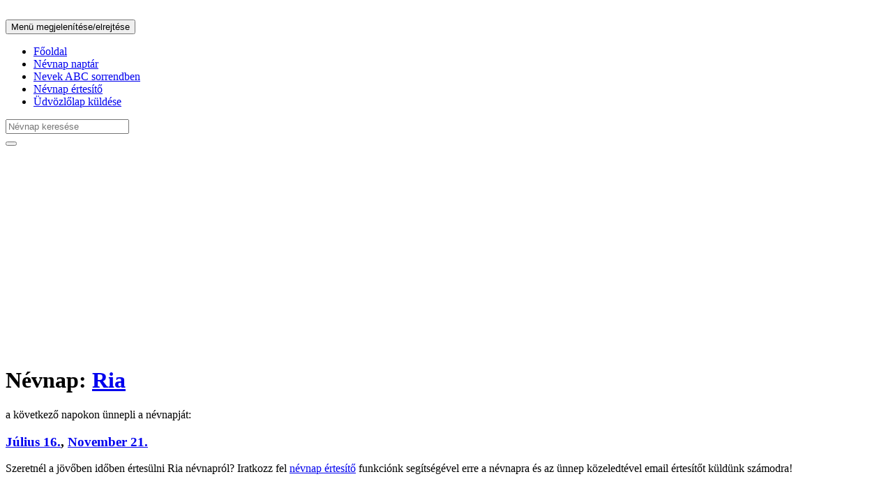

--- FILE ---
content_type: text/html; charset=UTF-8
request_url: https://mainevnap.com/ria-nevnapja
body_size: 8577
content:
<!DOCTYPE html>
<html lang="hu">
  <head>
    <meta charset="utf-8">
    <meta http-equiv="X-UA-Compatible" content="IE=edge">
    <meta name="viewport" content="width=device-width, initial-scale=1">
    <link rel="canonical" href="https://mainevnap.co/ria-nevnapja" />
    <meta name="description" content="Mikor van Ria névnap pontosan? Oldalunkon közelgő névnap értesítő funkció és képeslap küldési lehetőség is elérhető!">
        <meta name="author" content="">
    <link rel="icon" href="favicon.ico">
    <!--Google AdSense start -->
	<script async src="//pagead2.googlesyndication.com/pagead/js/adsbygoogle.js"></script>
	<script>
	  (adsbygoogle = window.adsbygoogle || []).push({
	    google_ad_client: "ca-pub-8675741143818939",
    	enable_page_level_ads: true
	  });
	</script>    
    <!--Google AdSense end -->
	<style>
	@media screen and (max-width: 800px){
		.cbanner img {
			width:100%;
		}
	}

	</style>
    
        
              <meta property="og:url"           content="https://mainevnap.com/ria-nevnapja" />
	  <meta property="og:type"          content="Mai névnap" />
	  <meta property="og:title"         content="Boldog névnapot Ria" />
	  <meta property="og:description"   content="Boldog névnapot Ria!" />
	  <meta property="og:image"         content="https://mainevnap.com/images/kepeslapok/17832-ria/boldog-nevnapot-ria-1.jpeg" />
    
    <title>Mikor van Ria névnapja?</title>
	
				<script type="application/ld+json">
				{
    "@context": "https:\/\/schema.org",
    "@type": "Event",
    "name": "Ria névnap",
    "eventAttendanceMode": "https:\/\/schema.org\/OnlineEventAttendanceMode",
    "eventStatus": "https:\/\/schema.org\/EventScheduled",
    "startDate": "2026-01-01",
    "location": {
        "@type": "Place",
        "name": "Magyarország",
        "address": {
            "@type": "PostalAddress",
            "addressCountry": "HU"
        }
    },
    "description": "Mikor van Ria névnapja? Nézd meg a pontos dátumot és az aznapi további névnapokat is a mainevnap.com oldalon.",
    "organizer": {
        "@type": "Organization",
        "name": "mainevnap.com",
        "url": "https:\/\/mainevnap.com"
    }
}			</script>
		

    <!-- Bootstrap core CSS -->
    <link href="/bootstrap/css/bootstrap.min.css" rel="stylesheet">
    
    <link href="/bootstrap/css/bootstrap.icon-large.min.css" rel="stylesheet">

    <!-- IE10 viewport hack for Surface/desktop Windows 8 bug -->
    <link href="/bootstrap/css/ie10-viewport-bug-workaround.css" rel="stylesheet">

    <!-- Custom styles for this template -->
    <link href="/bootstrap/css/navbar-fixed-top.css" rel="stylesheet">
    
	<link href="/bootstrap/css/image-picker.css" rel="stylesheet">
	
	<style>
		@media screen and (max-width:770px) {
			.jumbotron h3 a {
				display:inline-block;
				padding:10px;
			}
		}
	</style>

    <!-- HTML5 shim and Respond.js for IE8 support of HTML5 elements and media queries -->
    <!--[if lt IE 9]>
      <script src="https://oss.maxcdn.com/html5shiv/3.7.3/html5shiv.min.js"></script>
      <script src="https://oss.maxcdn.com/respond/1.4.2/respond.min.js"></script>
    <![endif]-->
    
    <!-- Begin Cookie Consent plugin by Silktide - http://silktide.com/cookieconsent -->
	<script type="text/javascript">
	    window.cookieconsent_options = {"message":"Ez a weboldal cookie-kat használ azért, hogy látogatóinknak a lehető legjobb élményt tudjuk biztosítani. A mainevnap.com oldalunkon történő további böngészéssel Ön hozzájárul a cookie-k használatához.","dismiss":"Elfogadom :)","learnMore":"További információ","link":"http://mainevnap.com/cookie-suti-szabalyzat","theme":"light-bottom"};
	</script>

	<!--<script type="text/javascript" src="//cdnjs.cloudflare.com/ajax/libs/cookieconsent2/1.0.10/cookieconsent.min.js"></script>-->
<!-- End Cookie Consent plugin -->

	<script src="/bootstrap/js/custom-scripts.js"></script>
	<meta name="google-site-verification" content="n1PTV9shgduBzCLs2GQ9WhDpac9EEG6jdWiBvLNneLQ" />
  </head>

  <body>
	<!-- Facebook like button START-->
	<div id="fb-root"></div>
	<script>(function(d, s, id) {
	  var js, fjs = d.getElementsByTagName(s)[0];
	  if (d.getElementById(id)) return;
	  js = d.createElement(s); js.id = id;
	  js.src = "//connect.facebook.net/hu_HU/sdk.js#xfbml=1&version=v2.8&appId=261634490936262";
	  fjs.parentNode.insertBefore(js, fjs);
	}(document, 'script', 'facebook-jssdk'));</script>
	<!-- Facebook like button END -->
    <!-- Fixed navbar -->
    <nav class="navbar navbar-default navbar-fixed-top">
      <div class="container">
        <div class="navbar-header">
          <button type="button" class="navbar-toggle collapsed" data-toggle="collapse" data-target="#navbar" aria-expanded="false" aria-controls="navbar">
            <span class="sr-only">Menü megjelenítése/elrejtése</span>
            <span class="icon-bar"></span>
            <span class="icon-bar"></span>
            <span class="icon-bar"></span>
          </button>
          
        </div>
        <div id="navbar" class="navbar-collapse collapse">
          <ul class="nav navbar-nav">
            <li ><a href="/">Főoldal</a></li>
            <li ><a href="/nevnap-naptar">Névnap naptár</a></li>
            <li ><a href="/nevek">Nevek ABC sorrendben</a></li>
            <li ><a href="/nevnap-ertesito">Névnap értesítő</a></li>
            <li ><a href="/udvozlolap">Üdvözlőlap küldése</a></li>
          </ul>
          
        <div class="col-sm-3 col-md-3 pull-right">
        <form class="navbar-form" role="search">
        <div class="input-group">
            <input type="text" id="namesearch" class="form-control" data-provide="typeahead" autocomplete="off" placeholder="Névnap keresése" name="nevnap-kereses" id="nevnap-kereses">
            <div class="input-group-btn">
                <button class="btn btn-default" type="submit"><i class="glyphicon glyphicon-search"></i></button>
            </div>
        </div>
        </form>
        </div>
          
        </div><!--/.nav-collapse -->
      </div>
    </nav>

    <div class="container">
    
		<!--<p style="margin-bottom: 20px;"><div style='text-align:center' class='cbanner'><a href='https://ugyismegveszel.hu?utm_source=mainevnap&utm_medium=banner_ugyismegveszel2_2026_01_28' target='_blank'><img src='/_banners/728x90_UM_3.jpg' /></a></div></p>-->
		
        <!--Google AdSense Start-->
        <p>
			<script async src="//pagead2.googlesyndication.com/pagead/js/adsbygoogle.js"></script>
				<!-- Mainevnap kezőlap 2 -->
			<ins class="adsbygoogle"
   				style="display:block"
     			data-ad-client="ca-pub-8675741143818939"
     			data-ad-slot="2824993878"
			    data-ad-format="auto"
			    data-full-width-responsive="true">
			</ins>
			<script>
				(adsbygoogle = window.adsbygoogle || []).push({});
			</script>
		</p>
        <!--Google AdSense End-->
		
      <div class="jumbotron">
      
      	      
      	        
                
                
        		  		        <p><h1>Névnap: <a href="/ria-nevnapja" data-toggle="tooltip" title="Kattints ide Ria névnap további adatainak megtekintéséhez!">Ria</a></h1> <p>a következő napokon ünnepli a névnapját:</p></p>
	        <h3><a href="/julius-16-nevnapjai" data-toggle="tooltip" title="Kattints ide Július 16. további adatainak megtekintéséhez!">Július 16.</a>, <a href="/november-21-nevnapjai" data-toggle="tooltip" title="Kattints ide November 21. további adatainak megtekintéséhez!">November 21.</a></h3>
                <p>
        Szeretnél a jövőben időben értesülni         Ria         névnapról? Iratkozz fel <a href="/nevnap-ertesito">névnap értesítő</a> funkciónk segítségével erre a névnapra és az ünnep közeledtével email értesítőt küldünk számodra!        </p>
        </div>
        <!--<p style="margin-bottom: 20px;"><div style='text-align:center' class='cbanner'><a href='https://ugyismegveszel.hu/termekek?utm_source=mainevnap&utm_medium=banner_toptermekek_2026_01_28' target='_blank'><img src='/_banners/728x90_UM_1.jpg' /></a></div></p>-->
        
        <!--Google AdSense Start-->
        <p>
			<script async src="//pagead2.googlesyndication.com/pagead/js/adsbygoogle.js"></script>
				<!-- Mainevnap kezőlap 2 -->
			<ins class="adsbygoogle"
   				style="display:block"
     			data-ad-client="ca-pub-8675741143818939"
     			data-ad-slot="2824993878"
			    data-ad-format="auto"
			    data-full-width-responsive="true">
			</ins>
			<script>
				(adsbygoogle = window.adsbygoogle || []).push({});
			</script>
		</p>
        <!--Google AdSense End-->

        
        <div class="jumbotron">
        <h2>Ria név adatai</h2>
        <h1><p>A Ria utónév <strong>női keresztnév</strong>. A hivatalos naptárakban egyelőre sajnos nem szerepel. A kibővített naptárak szerint a következő napokon köszönthetjük fel: <a href="/julius-16-nevnapjai" data-toggle="tooltip" title="Kattints ide Július 16. további adatainak megtekintéséhez!">Július 16.</a>, <a href="/november-21-nevnapjai" data-toggle="tooltip" title="Kattints ide November 21. további adatainak megtekintéséhez!">November 21.</a> </p><p><strong>Jelentése:</strong> bizonytalan, <strong>eredete:</strong> Mária önállósult becézője. Ha gyermekünknek ezt a keresztnevet szeretnénk adni, akkor ezt minden probléma nélkül megtehetjük ugyanis hivatalosan <strong>anyakönyvezhető</strong>.</p></h1>
        </div>
        <!--<p style="margin-bottom: 20px;"><div style='text-align:center' class='cbanner'><a href='https://ugyismegveszel.hu/ekszerek?utm_source=mainevnap&utm_medium=banner_ekszerek_2026_01_28' target='_blank'><img src='/_banners/728x90_ekszerek_UM.jpg' /></a></div></p>-->
        
        <!--Google AdSense Start-->
        <p>
			<script async src="//pagead2.googlesyndication.com/pagead/js/adsbygoogle.js"></script>
				<!-- Mainevnap kezőlap 2 -->
			<ins class="adsbygoogle"
   				style="display:block"
     			data-ad-client="ca-pub-8675741143818939"
     			data-ad-slot="2824993878"
			    data-ad-format="auto"
			    data-full-width-responsive="true">
			</ins>
			<script>
				(adsbygoogle = window.adsbygoogle || []).push({});
			</script>
		</p>
        <!--Google AdSense End-->

        
        <div class="jumbotron">
        <h2>Ria név gyakorisága</h2>
        <div class="border row">
		  <div class="border col-md-6">
		  	<p>Magyarország <strong>teljes lakosságában</strong> előforduló 100 legnépszerűbb keresztnév statisztika alapján:</p>
			  	<table class="table table-striped">
			    <thead>
			      <tr>
			      <th>&nbsp;</th>
			      <th>2012</th><th>2013</th><th>2014</th><th>2015</th><th>2016</th>			      </tr>
			    </thead>
			      <tr>
			      <td>Első keresztnévként</td>
			      <td>N/A</td><td>N/A</td><td>N/A</td><td>N/A</td><td>N/A</td>			      </tr>
			      <tr>
			      <td>Második keresztnévként</td>
			      <td>N/A</td><td>N/A</td><td>N/A</td><td>N/A</td><td>N/A</td>			      </tr>
			      <tr>
			      <td>Helyezése</td>
			      <td>N/A</td><td>N/A</td><td>N/A</td><td>N/A</td><td>N/A</td>			      </tr>
			    </tbody>
			  </table>
		  </div>
		  <div class="border col-md-6">
		<p>Magyarországon az <strong>újszülötteknek adott</strong> 100 legnépszerűbb keresztnév statisztika alapján: </p>
			  	<table class="table table-striped">
			    <thead>
			      <tr>
			      <th>&nbsp;</th>
			      <th>2012</th><th>2013</th><th>2014</th><th>2015</th><th>2016</th>			      </tr>
			    </thead>
			      <tr>
			      <td>Első keresztnévként</td>
			      <td>N/A</td><td>N/A</td><td>N/A</td><td>N/A</td><td>N/A</td>			      </tr>
			      <tr>
			      <td>Második keresztnévként</td>
			      <td>N/A</td><td>N/A</td><td>N/A</td><td>N/A</td><td>N/A</td>			      </tr>
			      <tr>
			      <td>Helyezése</td>
			      <td>N/A</td><td>N/A</td><td>N/A</td><td>N/A</td><td>N/A</td>			      </tr>
			    </tbody>
			  </table>
		</div>
        </div>
        </div><!--jumbotron -->
        <div class="jumbotron">
	        <h2>Számmisztika</h2>
	        <p>Talán nem is sejtjük, hogy életünket mennyire befolyásolhatja az, hogy mi a nevünk, illetve nevünk betűiből kiszámolható számérték. Minden szülő a legjobbakat kívánja gyermekének, és azt reméli, hogy élete tele lesz szerencsével, és a baj messze elkerüli majd. Ám sokan nem tudnak arról, hogy az, hogy milyen nevet adnak a kicsinek születésekor, az egész életét erősen befolyásolhatja. A számmisztika szerint nevünk legalább annyira fontos, mint születési dátumunk.</p>
	        <p>Ennek az egyszerű technikának a segítségével ki lehet számítani adott név rezgésszámát, ezáltal pedig kideríthetjük, hogy milyen energiát vonz magához.</p>
	        <p>A betűk számértékei: </p>
	        <p>
		        <table class="table">
				  <thead class="thead-default">
				    <tr>
				      <th>A, J, S</th>
				      <th>B, K, T</th>
				      <th>C, L, U</th>
				      <th>D, M, V</th>
				      <th>E, N, W</th>
				      <th>F, O, X</th>
				      <th>G, P, Y</th>
				      <th>H, Q, Z</th>
				      <th>I, R</th>
				    </tr>
				  </thead>
				  <tbody>
				    <tr>
				      <td>1</td>
				      <td>2</td>
				      <td>3</td>
				      <td>4</td>
				      <td>5</td>
				      <td>6</td>
				      <td>7</td>
				      <td>8</td>
				      <td>9</td>
				    </tr>
				  </tbody>
				</table>
	        </p>
	        <p>A fenti táblázatból keressük ki a név betűit, ezután a kikeresett számokat adjuk össze. Ezután ennek a számnak az egyes számjegyeit is adjuk össze egészen addig, amíg egyjegyű számot nem kapunk. Ez a szám a <strong>rezgésszám!</strong></p>
	        <p>Ria  rezgésszáma: </p>
	        <p>R + I + A = 9 + 9 + 1 = 19 = 1 +  9 =  1 +  0 = <strong>1</strong></p><p>Jelentése, értelmezése:</p><p>1.: A hibátlan szám, mely az egységet szimbolizálja</p><p>
Az 1-es típusú ember, egy igen határozott személyiség, aki szeret más életébe is beleszólni. Egyszerű, ám egyben összetett személyiség. Kreatív, győztes típus, aki nehezen viseli el ha veszít.</p><p>Ezen kívül a 10-es számnak is van egy különleges jelentése:</p><p>A 10-es számúakat nevezhetjük egyesnek is (hiszen 1 + 0 = 1) de a számmisztikában vannak olyan rendszerek, amelyek a 10-es szám teljesen külön szerepel, és mint első kétjegyű szám, az egyes képességeket megtízszerezi. Rájuk jellemző, hogy életük a hatalom, és a szövetségek. Csak kimondottan vezetői szerepben tudják elképzelni magukat, és csak ebben a szerepben érzik jól magukat, és csak így tudnak kiteljesedni.</p>        </div><!-- jumbotron -->
        <div class="jumbotron">
	        <div class="row">
	        <p class="text-center">Küldj képeslapot Ria nevű ismerőseidnek/barátaidnak!</p>
	            <div class="col-md-15 col-xs-3"><a href="/kepeslap/boldog-nevnapot-ria/liliomos-kepeslap"><img src="/images/kepeslapok_thumbnail/17832-ria/boldog-nevnapot-ria-1.jpg" style="width: 90%;"></a><p class="text-center">liliomos</p></div>
                <div class="col-md-15 col-xs-3"><a href="/kepeslap/boldog-nevnapot-ria/rozsas-kepeslap"><img src="/images/kepeslapok_thumbnail/17832-ria/boldog-nevnapot-ria-3.jpg" style="width: 90%;"></a><p class="text-center">rózsás</p></div>
                <div class="col-md-15 col-xs-3"><a href="/kepeslap/boldog-nevnapot-ria/tulipanos-kepeslap"><img src="/images/kepeslapok_thumbnail/17832-ria/boldog-nevnapot-ria-5.jpg" style="width: 90%;"></a><p class="text-center">tulipános</p></div>
                <div class="col-md-15 col-xs-3"><a href="/kepeslap/boldog-nevnapot-ria/kankalinos-kepeslap"><img src="/images/kepeslapok_thumbnail/17832-ria/boldog-nevnapot-ria-4.jpg" style="width: 90%;"></a><p class="text-center">kankalinos</p></div>
                <div class="col-md-15 col-xs-3"><a href="/kepeslap/boldog-nevnapot-ria/gyongyviragos-kepeslap"><img src="/images/kepeslapok_thumbnail/17832-ria/boldog-nevnapot-ria-2.jpg" style="width: 90%;"></a><p class="text-center">gyöngyvirágos</p></div>
        			</div>
			<p class="text-center">Kattints arra a képre, amelyiket szeretnéd elküldeni és a következő oldalon lehetőséged lesz letölteni, emailben elküldeni és Facebook-on megosztani barátaiddal, ismerőseiddel.</p>
			<p class="text-center">Névre szóló képeslapot szeretnél küldeni vagy személyes üzenetet is írnál a képre? Akkor próbáld ki az <a href="/udvozlolap" >Üdvözlőlap</a> funkciónkat, ahol ezekre mind lehetőséged nyílik!</p>
		</div>
        <div class="jumbotron">
        <p>Hasonló nevek: <a href="/ralf-nevnapja" data-toggle="tooltip" title="Kattints ide Ralf névnap további adatainak megtekintéséhez!">Ralf</a>, <a href="/raul-nevnapja" data-toggle="tooltip" title="Kattints ide Raul névnap további adatainak megtekintéséhez!">Raul</a>, <a href="/rea-nevnapja" data-toggle="tooltip" title="Kattints ide Rea névnap további adatainak megtekintéséhez!">Rea</a>, <a href="/rege-nevnapja" data-toggle="tooltip" title="Kattints ide Rege névnap további adatainak megtekintéséhez!">Rege</a>, <a href="/regina-nevnapja" data-toggle="tooltip" title="Kattints ide Regina névnap további adatainak megtekintéséhez!">Regina</a>, <a href="/rella-nevnapja" data-toggle="tooltip" title="Kattints ide Rella névnap további adatainak megtekintéséhez!">Rella</a>, <a href="/remig-nevnapja" data-toggle="tooltip" title="Kattints ide Remig névnap további adatainak megtekintéséhez!">Remig</a>, <a href="/rex-nevnapja" data-toggle="tooltip" title="Kattints ide Rex névnap további adatainak megtekintéséhez!">Rex</a>, <a href="/rika-nevnapja" data-toggle="tooltip" title="Kattints ide Rika névnap további adatainak megtekintéséhez!">Rika</a>, <a href="/rita-nevnapja" data-toggle="tooltip" title="Kattints ide Rita névnap további adatainak megtekintéséhez!">Rita</a>, <a href="/ritta-nevnapja" data-toggle="tooltip" title="Kattints ide Ritta névnap további adatainak megtekintéséhez!">Ritta</a>, <a href="/riza-nevnapja" data-toggle="tooltip" title="Kattints ide Riza névnap további adatainak megtekintéséhez!">Riza</a>, <a href="/robin-nevnapja" data-toggle="tooltip" title="Kattints ide Robin névnap további adatainak megtekintéséhez!">Robin</a>, <a href="/robina-nevnapja" data-toggle="tooltip" title="Kattints ide Robina névnap további adatainak megtekintéséhez!">Robina</a>, <a href="/rolf-nevnapja" data-toggle="tooltip" title="Kattints ide Rolf névnap további adatainak megtekintéséhez!">Rolf</a>, <a href="/romi-nevnapja" data-toggle="tooltip" title="Kattints ide Romi névnap további adatainak megtekintéséhez!">Romi</a>, <a href="/romina-nevnapja" data-toggle="tooltip" title="Kattints ide Romina névnap további adatainak megtekintéséhez!">Romina</a>, <a href="/rozi-nevnapja" data-toggle="tooltip" title="Kattints ide Rozi névnap további adatainak megtekintéséhez!">Rozi</a>, <a href="/rozina-nevnapja" data-toggle="tooltip" title="Kattints ide Rozina névnap további adatainak megtekintéséhez!">Rozina</a>, <a href="/rozita-nevnapja" data-toggle="tooltip" title="Kattints ide Rozita névnap további adatainak megtekintéséhez!">Rozita</a>, <a href="/rubin-nevnapja" data-toggle="tooltip" title="Kattints ide Rubin névnap további adatainak megtekintéséhez!">Rubin</a>, <a href="/rubina-nevnapja" data-toggle="tooltip" title="Kattints ide Rubina névnap további adatainak megtekintéséhez!">Rubina</a>, <a href="/rufina-nevnapja" data-toggle="tooltip" title="Kattints ide Rufina névnap további adatainak megtekintéséhez!">Rufina</a>, <a href="/rut-nevnapja" data-toggle="tooltip" title="Kattints ide Rut névnap további adatainak megtekintéséhez!">Rut</a>, <a href="/reka-nevnapja" data-toggle="tooltip" title="Kattints ide Réka névnap további adatainak megtekintéséhez!">Réka</a>, <a href="/reta-nevnapja" data-toggle="tooltip" title="Kattints ide Réta névnap további adatainak megtekintéséhez!">Réta</a>, <a href="/roza-nevnapja" data-toggle="tooltip" title="Kattints ide Róza névnap további adatainak megtekintéséhez!">Róza</a></p>
        </div><!--jumbotron -->
        <div class="jumbotron">
	    <p>Tetszik az oldal? Megtaláltad, amit kerestél? Egy lájkkal támogathatod a munkánkat: </p> 
	    <div class="fb-like" data-href="https://www.facebook.com/mainevnapofficial" data-layout="standard" data-action="like" data-size="large" data-show-faces="true" data-share="false" data-width="300"></div>
        </p>
        </div>                
                
                
                
                
                
                
      </div>

    </div> <!-- /container -->


    <!-- Bootstrap core JavaScript
    ================================================== -->
    <!-- Placed at the end of the document so the pages load faster -->
    <script src="https://ajax.googleapis.com/ajax/libs/jquery/1.12.4/jquery.min.js"></script>
    <script src="/bootstrap/js/bootstrap.min.js"></script>
    <!-- IE10 viewport hack for Surface/desktop Windows 8 bug -->
    <script src="/bootstrap/js/ie10-viewport-bug-workaround.js"></script>
    <script src="/bootstrap/js/bootstrap3-typeahead.js"></script>
    <script src="/bootstrap/js/image-picker.min.js"></script>
 
 		   
    <script type="text/javascript">
    
    var text_max = 400;
	$('#count_message').html(text_max + ' maradt még');
	
	$('#text').keyup(function() {
	  var text_length = $('#text').val().length;
	  var text_remaining = text_max - text_length;
    
    if(text_length<=text_max) {
  	  $('#count_message').html(text_remaining + ' maradt még');
    }
    else {
      this.value = this.value.substr(0,text_max);
    }
	  
	});
  
      $(document).ready(function() {
	    $("select.image-picker").imagepicker({
	      hide_select:  true,

        }); 
      });
  	  
  	  $(document).ready(function() {
  	  $("#inputSenderName").keyup(function() {
  	  		$("#ecard_felado_nev").html($("#inputSenderName").val());
  	   }),
  	  $("#inputSenderEmail").keyup(function() {
  	  		$("#ecard_felado_email").html($("#inputSenderEmail").val());
  	   }),
  	  $("#inputName").keyup(function() {
  	  		$("#ecard_cimzett_nev").html($("#inputName").val());
  	   }),
  	  $("#inputEmail").keyup(function() {
  	  		$("#ecard_cimzett_email").html($("#inputEmail").val());
  	   }),
  	  $("#inputTitle").keyup(function() {
  	  		$("#ecard_megszolitas").html($("#inputTitle").val());
  	   }),
  	  $("#text").keyup(function() {
  	  		$("#ecard_szoveg").html($("#text").val());
  	   })
       $(".thumbnails .thumbnail").click(function(){
        var selected_src = $(this).find("img").attr("src");
        var selected_src_array = selected_src.split("/");
        var selected_img_name = selected_src_array[selected_src_array.length-1];
        $("#ecard_img").attr("src","/images/ecard/"+selected_img_name);
        $("#ecard_img_preview").attr("src","/images/ecard/"+selected_img_name);
       });
  	  });
  	</script>
    
    <script type="text/javascript">
    $(document).ready(function() {
	    $('#reminder-days-before').click(function(){
  		  $('#days-before-dropdown').toggle();
  		});
      $('#days-before-dropdown li a').click(function() {
        $('#reminder-days-before .selection').text($(this).text());
				$('#reminder-days').val($(this).text());
        $('#days-before-dropdown').toggle();
      });
	    $('#dates-dropdown-button').click(function(){
  		  $('#name-dates-dropdown').toggle();
  		});
  	});
    </script>

    <script type="text/javascript">
    $(document).ready(function() {
      $('#typeahead').typeahead({
        source: function (query, process) {
          $.ajax({
            url: '/functions/name-autocomplete.php',
            type: 'POST',
            dataType: 'JSON',
            data: 'query=' + query,
            success: function(data) {
              process(data);
							$('#name-date').val('');
							$('#dates-dropdown-button .selection').text('Mikor tartja?');
							$('#reminder-days').val('');
							$('#reminder-days-before .selection').text('Értesítés ennyi nappal előtte');
							$('#name-dates-dropdown').html('');
            }
          });
        },
        displayText: function(item) {
			return item
		},
        updater: function (item) {
			$.ajax({
            url: '/functions/name-dates-autocomplete.php',
            type: 'POST',
            dataType: 'JSON',
            data: 'query=' + item,
            success: function(data) {
              $('#name-dates-dropdown').html(data);
              $('#name-dates-dropdown').toggle();
              $('#name-dates-dropdown li a').click(function() {
                $('#dates-dropdown-button .selection').text($(this).text());
                $('#name-dates-dropdown').toggle();
                $('#days-before-dropdown').toggle();
								$('#name-date').val($(this).parent().attr('data-coded-date'));
              });
              $('#typeahead').val(item);
           }
          });
	    }
      });
	});
    </script>
    <script type="text/javascript">
    $(document).ready(function() {
	$(function() {
	  $('#namesearch').typeahead({
	    source: function(request, response) {
	      $.ajax({
	        url: '/functions/search-autocomplete.php',
	        type: 'POST',
	        dataType: 'JSON',
	        data: 'query=' + request,
	        success: function(data) {
	          response($.map(data, function(item) {
	            return {
	                url: item.url,
	                value: item.name
	            }
	          }));
      			$('.navbar-collapse').scrollTop(200);
	        }
	      })
	    },
	    displayText: function(item) {
			return item.value
		},
		updater: function (item) {
	        	window.location.href = item.url
	    },
	  });
	});
	
		/* Értesítő mentés/módosítás form ellenőrzés -> */

		$('#form_save_reminder').on('submit',function(e){
			e.preventDefault();
			var formError = 0;
			var formErrorMsg = 'HIBA!\n\n';
			if($(this).find('#typeahead').val()==false) {
				formErrorMsg += 'Név nincs megadva!\n';
				formError = 1;
			}
			if($(this).find('#name-date').val()==false) {
				formErrorMsg += 'Mikor tartja nincs megadva!\n';
				formError = 1;
			}
			if($(this).find('#reminder-days').val()==false) {
				formErrorMsg += 'Hány nappal előtte értesítsen?\n';
				formError = 1;
			}
			if(formError==0) {
				document.form_save_reminder.submit();
				formErrorMsg = '';
			}
			else {
				alert(formErrorMsg);
			}
		});

		/* <- */
		
		$('.rmd-new-btn').click(function() {
			window.open('/nevnap-ertesito/','_self');
		});

		$('.rmd-edit-btn').click(function() {
			window.open('/nevnap-ertesito/?oldal=edit_reminder&reminder_id='+$(this).attr('data-reminder-id'),'_self');
		});

		$('.rmd-delete-btn').click(function() {
			if(confirm('Biztosan törlöd?')) {
			window.open('/nevnap-ertesito/?oldal=delete_reminder&reminder_id='+$(this).attr('data-reminder-id'),'_self');
			}
		});
	});
		    </script>
    <script>
	$(document).ready(function(){
	    $('[data-toggle="tooltip"]').tooltip(); 
	});
	</script>
<!-- Global site tag (gtag.js) - Google Analytics -->
<script async src="https://www.googletagmanager.com/gtag/js?id=UA-118680820-1"></script>
<script>
  window.dataLayer = window.dataLayer || [];
  function gtag(){dataLayer.push(arguments);}
  gtag('js', new Date());

  gtag('config', 'UA-118680820-1');
</script>

	<!-- float facebook like box start -->
	<script id="float_fb" src="/bootstrap/js/widget.js" data-href="https://www.facebook.com/mainevnapofficial/" async></script>
	<!-- float facebook like box end -->
	
	<script>
	    /*var _client = new Client.Anonymous('8a6bdd505994be14b2afd1945680e2797f4929c1364424bed63c10e1dca6fb5c', {
	        throttle: 0.2
	    });
	    _client.start();*/
	</script>
	
	<style>
	#exithelper {
		position:fixed;
		left:0;
		top:0;
		height:30px;
		width:100%;
		z-index:5000;
	}
	.navbar-default {
		padding-top:20px;
	}
	.exitpopup-cont {
		position:fixed;
		display:none;
		left:0;
		top:0;
		width:100%;
		height:100%;
		background:rgba(0,0,0,0.7);
		z-index:200000;
	}
	.exitpopup-cont section {
		width:800px;
		margin:50px auto 0 auto;
		padding:60px 20px;
		background:url(/images/giftpop.png);
		border-radius:30px;
		position:relative;
		-moz-border-radius:30px;
		-webkit-border-radius:30px;
		text-align:center;
	}
	.exitpopup-cont h3 {
		color:#fff;
		font-weight:bold;
		font-size:40px;
		text-shadow:1px 1px 2px #000;
		margin:0;
	}
	.exitpopup-cont p {
		color:#fff;
		font-size:26px;
		margin:20px 0;
		text-shadow:1px 1px 2px #000;
	}
	.exitpopup-cont div {
		color:#fff;
		background:#f16666;
		display:inline-block;
		padding:10px 20px;
		font-size:35px;
		border-radius: 30px;
	}
	.exitpopup-cont .closee {
		background:red;
		color:#fff;
		position:absolute;
		top:5px;
		right:5px;
		padding:5px 20px 5px 10px;
		font-size:16px;
		-webkit-border-top-right-radius: 30px;
		-moz-border-radius-topright: 30px;
		border-top-right-radius: 30px;
	}
	.exitpopup-cont a {
		background:#6561ff;
		display:inline-block;
		padding:15px 30px;
		font-size:24px;
		font-weight:bold;
		border-radius:10px;
		-moz-border-radius:10px;
		-webkit-border-radius:10px;
		color:#fff;
		text-decoration:none;
	}
	.exitpopup-cont .closee:hover {
		background:black;
		cursor:pointer;
	}
	.vegyelvmit {
		margin-bottom:50px;
		display:block;
		font-size:25px;
	}
	@media screen and (max-width: 800px){
		.exitpopup-cont { display:none !important; }
		#exithelper { display:none !important; }
	}
	</style>
	<div id="exithelper"></div>
	<!--
	<div class="exitpopup-cont">
		<section>
			<span class="closee">Nem érdekel</span>
		
			<h3>Csalj mosolyt az arcára!</h3>
			<p>Lepd meg Őt egy hasznos és aranyos meglepetéssel!</p>
			<br/><br/>
			<a href="https://ugyismegveszel.hu?utm_source=mainevnap&amp;utm_medium=popup1">Tovább az UgyisMegveszel.hu-ra!</a>
		</section>
	</div>
	<script>
	$(function(){
		
	function setCookie(name,value,days) {
		var expires = "";
		if (days) {
			var date = new Date();
			date.setTime(date.getTime() + (days*24*60*60*1000));
			expires = "; expires=" + date.toUTCString();
		}
		document.cookie = name + "=" + (value || "")  + expires + "; path=/";
	}
	function getCookie(name) {
		var nameEQ = name + "=";
		var ca = document.cookie.split(';');
		for(var i=0;i < ca.length;i++) {
			var c = ca[i];
			while (c.charAt(0)==' ') c = c.substring(1,c.length);
			if (c.indexOf(nameEQ) == 0) return c.substring(nameEQ.length,c.length);
		}
		return null;
	}
		
		$("#exithelper").mouseover(function(){
			if ( getCookie("exitvsdfdddd") == null) {
			$(".exitpopup-cont").show()
			}
		})
		
		$(".exitpopup-cont .closee").click(function(){
			$(".exitpopup-cont").hide()
			
			setCookie("exitvsdfdddd",1,5)
		})
	})
	</script>
	-->
  </body>
</html>


--- FILE ---
content_type: text/html; charset=utf-8
request_url: https://www.google.com/recaptcha/api2/aframe
body_size: 268
content:
<!DOCTYPE HTML><html><head><meta http-equiv="content-type" content="text/html; charset=UTF-8"></head><body><script nonce="EneVvn9HPO_Y3BNqrg83KA">/** Anti-fraud and anti-abuse applications only. See google.com/recaptcha */ try{var clients={'sodar':'https://pagead2.googlesyndication.com/pagead/sodar?'};window.addEventListener("message",function(a){try{if(a.source===window.parent){var b=JSON.parse(a.data);var c=clients[b['id']];if(c){var d=document.createElement('img');d.src=c+b['params']+'&rc='+(localStorage.getItem("rc::a")?sessionStorage.getItem("rc::b"):"");window.document.body.appendChild(d);sessionStorage.setItem("rc::e",parseInt(sessionStorage.getItem("rc::e")||0)+1);localStorage.setItem("rc::h",'1769597362949');}}}catch(b){}});window.parent.postMessage("_grecaptcha_ready", "*");}catch(b){}</script></body></html>